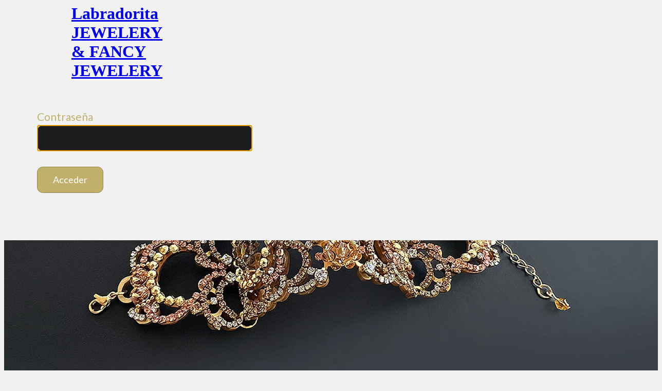

--- FILE ---
content_type: text/html; charset=UTF-8
request_url: https://www.labradorita.ae/carrito?password-protected=login&redirect_to=https%3A%2F%2Fwww.labradorita.ae%2Fcarrito%2F
body_size: 1702
content:
<!DOCTYPE html>
<html xmlns="http://www.w3.org/1999/xhtml" lang="es">
<head>

<meta http-equiv="Content-Type" content="text/html; charset=UTF-8" />
<title>Labradorita JEWELERY &amp; FANCY JEWELERY</title>

<link rel='stylesheet' id='dashicons-css' href='https://www.labradorita.ae/wp-includes/css/dashicons.min.css?ver=6.3.5' type='text/css' media='all' />
<link rel='stylesheet' id='buttons-css' href='https://www.labradorita.ae/wp-includes/css/buttons.min.css?ver=6.3.5' type='text/css' media='all' />
<link rel='stylesheet' id='forms-css' href='https://www.labradorita.ae/wp-admin/css/forms.min.css?ver=6.3.5' type='text/css' media='all' />
<link rel='stylesheet' id='l10n-css' href='https://www.labradorita.ae/wp-admin/css/l10n.min.css?ver=6.3.5' type='text/css' media='all' />
<link rel='stylesheet' id='login-css' href='https://www.labradorita.ae/wp-admin/css/login.min.css?ver=6.3.5' type='text/css' media='all' />

<style media="screen">
#login_error, .login .message, #loginform { margin-bottom: 20px; }
.password-protected-text-below { display: inline-block; text-align: center; margin-top: 30px;}
.password-protected-text-above { text-align: center; margin-bottom: 10px;}
</style>

<link rel="stylesheet" type="text/css" href="https://fonts.googleapis.com/css?family=Lato"/><style>#password-protected-logo a {
					display: block;
					background-size: 150px 150px;
				}
				#password-protected-logo {
					height: 150px;
				}
				#password-protected-logo,
				#password-protected-logo a {
					margin: 0 auto;
					width: 150px;
					height: 150px;
				}#password-protected-logo a {
						background-image: url("https://www.labradorita.ae/wp-content/uploads/2023/09/ASDF.png");
					}label:not([for="password_protected_rememberme"]) {
				font-size: 21px;
				color: #c1b06c;
				font-family: Lato
			}
			.input {
				margin-top: 4px !important;
			}.input {
				background-color: #1d1d1f !important;
				border: 1px solid #c1b06c !important;
				margin-bottom: 14px !important;
				padding: 5px 8px 7px 8px !important;
				border-radius: 11px !important;
				font-size: 32px !important;
				color: #c1b06c !important;
				box-shadow: inset 0 0 0px rgba( 0, 0, 0, 0.27), inset 0 0 0 9999px #1d1d1f !important;
			}label[for="password_protected_rememberme"]{
				font-size: 15px;
				color: #ffffff;
				margin-top: 0px;
				font-family: Lato;
			}#password_protected_rememberme {
				background-color: #ffffff;
				border: 1px solid #c1b06c;
				width: 18px;
				height: 18px;
				border-radius: 4px;
			}#wp-submit {
				background-color: #c1b06c;
				border: 1px solid #968854;
				padding: 4px 30px 4px 30px;
				border-radius: 11px;
				color: #ffffff;
				font-size: 18px;
				box-shadow: 0 0 10 rgba( 0, 0, 0, 0.27 );
				font-family: Lato
			}#password-protected-form, #loginform {
					background-color: transparent !important;
					border:none !important;
					box-shadow:none !important;
					background: none !important;
				}#password-protected-form, #loginform {
				border-radius: 50px !important;
				padding: 40px 64px !important;
				box-shadow: 0 0 0 rgba( 0, 0, 0, 0) !important;
			}
			#login {
				width: 412px;
			}#password-protected-background {
				background-image: url(https://www.labradorita.ae/wp-content/uploads/2023/09/LABRADORITA-FONDO.webp);
			}
			#password-protected-background, .login {
				background-attachment: fixed;
				background-position: center center;
				background-repeat: no-repeat;
				background-size: cover;
			}
			.login {
				background-color: #f1f1f1;
			}
			.password-protected-text-below,
			.password-protected-text-above {
				font-size: 14px;
				color: #ffffff;
				font-family: default;
				text-align: center;
			}

			.password-protected-text-below {
				margin-top: 0px;
			}

			.password-protected-text-above {
				margin-bottom: 0px;
			}
			</style><meta name='robots' content='noindex, follow' />
<link rel="icon" href="https://www.labradorita.ae/wp-content/uploads/2020/10/cropped-icono-1-32x32.png" sizes="32x32" />
<link rel="icon" href="https://www.labradorita.ae/wp-content/uploads/2020/10/cropped-icono-1-192x192.png" sizes="192x192" />
<link rel="apple-touch-icon" href="https://www.labradorita.ae/wp-content/uploads/2020/10/cropped-icono-1-180x180.png" />
<meta name="msapplication-TileImage" content="https://www.labradorita.ae/wp-content/uploads/2020/10/cropped-icono-1-270x270.png" />
		<meta name="viewport" content="width=device-width" />
		
</head>
<body class="login login-password-protected login-action-password-protected-login wp-core-ui">

<div id="login">
	<h1 id="password-protected-logo"><a href="https://www.labradorita.ae/" title="Labradorita JEWELERY &amp; FANCY JEWELERY">Labradorita JEWELERY &amp; FANCY JEWELERY</a></h1>
	
	
	<form name="loginform" id="loginform" action="https://www.labradorita.ae/carrito?password-protected=login&#038;redirect_to=https%3A%2F%2Fwww.labradorita.ae%2Fcarrito%2F" method="post">

        <p>
                    </p>

		<p>
			<label for="password_protected_pass">Contraseña</label>
			<input type="password" name="password_protected_pwd" id="password_protected_pass" class="input" value="" size="20" tabindex="20" autocomplete="false" />
		</p>
						
		<p class="submit">
			<input type="submit" name="wp-submit" id="wp-submit" class="button button-primary button-large" value="Acceder" tabindex="100" />
			<input type="hidden" name="password_protected_cookie_test" value="1" />
			<input type="hidden" name="password-protected" value="login" />
			<input type="hidden" name="redirect_to" value="https://www.labradorita.ae/carrito/" />
		</p>

        <div style="display: table;clear: both;"></div>

        <p>
		            </p>

	</form>

	
</div>

<script>
try{document.getElementById('password_protected_pass').focus();}catch(e){}
if(typeof wpOnload=='function')wpOnload();
</script>

<script type="text/javascript"></script><script type='text/javascript' src='https://www.labradorita.ae/wp-includes/js/dist/vendor/wp-polyfill-inert.min.js?ver=3.1.2' id='wp-polyfill-inert-js'></script>
<script type='text/javascript' src='https://www.labradorita.ae/wp-includes/js/dist/vendor/regenerator-runtime.min.js?ver=0.13.11' id='regenerator-runtime-js'></script>
<script type='text/javascript' src='https://www.labradorita.ae/wp-includes/js/dist/vendor/wp-polyfill.min.js?ver=3.15.0' id='wp-polyfill-js'></script>
<script type='text/javascript' src='https://www.labradorita.ae/wp-includes/js/dist/hooks.min.js?ver=c6aec9a8d4e5a5d543a1' id='wp-hooks-js'></script>
<script type='text/javascript' src='https://stats.wp.com/w.js?ver=202604' id='woo-tracks-js'></script>
<script type='text/javascript' src='https://www.labradorita.ae/wp-includes/js/jquery/jquery.min.js?ver=3.7.0' id='jquery-core-js'></script>
<script type='text/javascript' src='https://www.labradorita.ae/wp-includes/js/jquery/jquery-migrate.min.js?ver=3.4.1' id='jquery-migrate-js'></script>

<div class="clear"></div>

	<div id="password-protected-background" style="position:absolute; inset: 0;width: 100%;height: 100%;z-index: -1;transition: opacity 300ms cubic-bezier(0.694, 0, 0.335, 1) 0s"></div>

</body>
</html>
